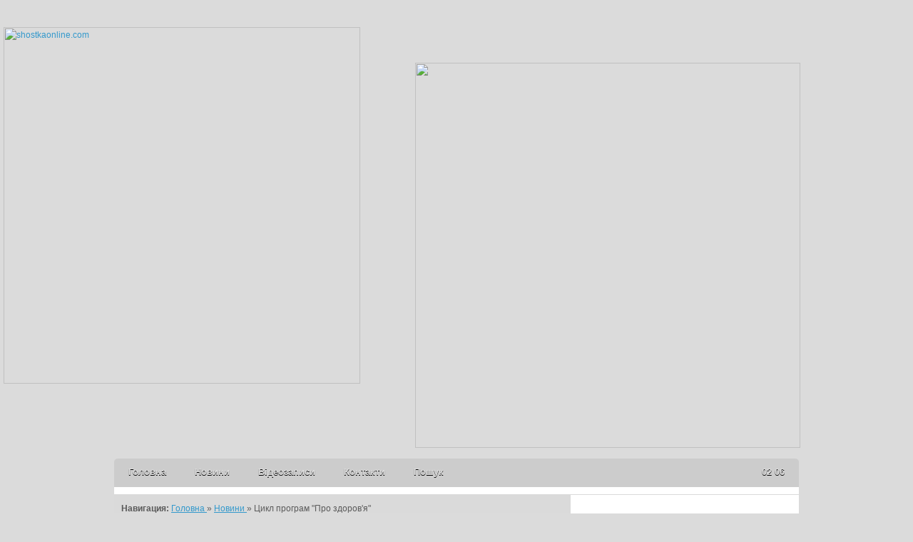

--- FILE ---
content_type: text/html
request_url: http://shostkaonline.com/news/51/
body_size: 18417
content:
﻿<!DOCTYPE HTML>
<html dir="ltr" lang="ru-RU">
<head>
	<link rel="icon" type="image/png" href="/favicon.png">
<meta name="title" content="Цикл програм &quot;Про зд... - shostkaonline.com" />
<meta http-equiv="Content-Type" content="text/html; charset=utf-8" />
<meta name="keywords" content="Будьмо здорові"/>
<meta name="description" content="Програма \"Сече-кам’яна хвороба\"\r\n\r\n" />
<title>Цикл програм &quot;Про зд... - shostkaonline.com</title>
<link rel="stylesheet" href="/style.css" type="text/css" media="screen" />
<script type="text/javascript" src="/js/ODS_framewrok.js"></script>


<meta name='wmail-verification' content='26a9f993a69856fe' />
<!-- Yandex.Metrika counter -->
<script type="text/javascript">
(function (d, w, c) {
(w[c] = w[c] || []).push(function() {
try {
w.yaCounter18327406 = new Ya.Metrika({id:18327406,
webvisor:true,
clickmap:true,
trackLinks:true,
accurateTrackBounce:true});
} catch(e) { }
});

var n = d.getElementsByTagName("script")[0],
s = d.createElement("script"),
f = function () { n.parentNode.insertBefore(s, n); };
s.type = "text/javascript";
s.async = true;
s.src = (d.location.protocol == "https:" ? "https:" : "http:") + "//mc.yandex.ru/metrika/watch.js";

if (w.opera == "[object Opera]") {
d.addEventListener("DOMContentLoaded", f);
} else { f(); }
})(document, window, "yandex_metrika_callbacks");
</script>
<noscript><div><img src="//mc.yandex.ru/watch/18327406" style="position:absolute; left:-9999px;" alt="" /></div></noscript>
<!--LiveInternet counter--><script type="text/javascript"><!--
document.write("<a href='http://www.liveinternet.ru/click' "+
"target=_blank style='position:absolute; left:-9999px;'><img src='//counter.yadro.ru/hit?t26.6;r"+
escape(document.referrer)+((typeof(screen)=="undefined")?"":
";s"+screen.width+"*"+screen.height+"*"+(screen.colorDepth?
screen.colorDepth:screen.pixelDepth))+";u"+escape(document.URL)+
";"+Math.random()+
"' alt='' title='LiveInternet: показано число посетителей за"+
" сегодня' "+
"border='0' width='88' height='15'  style='position:absolute; left:-9999px;'><\/a>")
//--></script><!--/LiveInternet-->
<!--Google anallytics-->
<script type="text/javascript">

  var _gaq = _gaq || [];
  _gaq.push(['_setAccount', 'UA-34149043-1']);
  _gaq.push(['_trackPageview']);

  (function() {
    var ga = document.createElement('script'); ga.type = 'text/javascript'; ga.async = true;
    ga.src = ('https:' == document.location.protocol ? 'https://ssl' : 'http://www') + '.google-analytics.com/ga.js';
    var s = document.getElementsByTagName('script')[0]; s.parentNode.insertBefore(ga, s);
  })();

</script>

<script type="text/javascript">

var _gaq = _gaq || [];
_gaq.push(['_setAccount', 'UA-36605661-1']);
_gaq.push(['_trackPageview']);

(function() {
var ga = document.createElement('script'); ga.type = 'text/javascript'; ga.async = true;
ga.src = ('https:' == document.location.protocol ? 'https://ssl' : 'http://www') + '.google-analytics.com/ga.js';
var s = document.getElementsByTagName('script')[0]; s.parentNode.insertBefore(ga, s);
})();

</script>

<!-- begin of Top100 code --> <a style="position:fixed; top:-1000px;" href="http://top100.rambler.ru/navi/2810501/">; <img src="http://counter.rambler.ru/top100.cnt?2810501"; alt="Rambler's Top100" border="0" /> </a> <!-- end of Top100 code -->

<div id="fb-root"></div>
<script>(function(d, s, id) {
var js, fjs = d.getElementsByTagName(s)[0];
if (d.getElementById(id)) return;
js = d.createElement(s); js.id = id;
js.src = "//connect.facebook.net/ru_RU/all.js#xfbml=1";
fjs.parentNode.insertBefore(js, fjs);
}(document, 'script', 'facebook-jssdk'));</script>

<script type="text/javascript" src="//vk.com/js/api/openapi.js?68"></script>
<script type="text/javascript">
VK.init({apiId: API_ID, onlyWidgets: true});
</script>

<script src="http://cdn.connect.mail.ru/js/loader.js"; type="text/javascript" charset="UTF-8"></script>
</head>
<body>
<div id="base" class="container_12">
<div id="header"><div id="branding" class="clearfix">
    <div class="blogname left"><a href="http://shostkaonline.com/"><img width="500" style="margin-left:-170px;" src="/images/logo.png" alt="shostkaonline.com"></a></div>
    <div style="width: 400px; position: relative;" class="topad right">
	<a href="http://shostkaonline.com/sendmail/index.php"><img width="540px" style="margin: 50px 0px 0px -133px;" src="/images/pr-efir.jpg"></a>
	</div>
    <!--<div style="color: white; text-align: center; background: none repeat scroll 0% 0% rgb(218, 218, 218); border: 5px solid rgb(153, 153, 153); padding-top: 40px; height: 50px; font-size: 22px; position: absolute; margin: 45px 0px 0px 375px; width: 560px;" class="">Здесь может быть ваша реклама. Баннер 570*100px</div>-->
</div></div>
<div id="navigation"><ul class="sf-menu">
  <li><a href="http://shostkaonline.com/">Головна</a></li>
  <li><a href="http://shostkaonline.com/news/" >Новини</a></li>
  <li><a href="http://shostkaonline.com/videos/" >Відеозаписи</a></li>
<!-- <li><a href="http://shostkaonline.com/camera/" >Камера</a></li>-->
  <!--<li><a href="/video_news/index.php">Видео</a></li>-->
<!--  <li><a href="http://shostkaonline.com/about/" >Про нас</a></li> -->
  <li><a href="http://shostkaonline.com/contacts/" >Контакти</a></li>
  <li><a href="http://shostkaonline.com/search/" >Пошук</a></li>
</ul>
<ul class="sf-menu"><li style="float:right;background: url(/images/nav-li.png) no-repeat left 0; cursor:default;"><a id="time"></a></li></ul>
<script>
function initTime(){

		_del = false;
		del = function(){if(_del){_del = false;return '<span>:</span>';}else{_del = true;return '<span style="opacity:0;">:</span>';}};
			
		time = function() {
			var currentTime = new Date();
			var hours = currentTime.getHours();
			var minutes = currentTime.getMinutes();
			
			hours = hours > 9 ? hours : '0'+hours;
			minutes = minutes > 9 ? minutes : '0'+minutes;
			document.getElementById('time').innerHTML = hours + del() + minutes;
		}
		time();
		setInterval(time, 600);
}
initTime();
</script>
</div>
<div id="featured" class="clearfix">
  <marquee id="adv_line" scrollAmount=2 onMouseOver="this.scrollAmount=0" onMouseOut="this.scrollAmount=2">
    </marquee>
  <div id="main" class="clearfix">
    <div id="posts" class="left">
      <div class="breadcrumb"><strong>Навигация: </strong><a href="http://shostkaonline.com/">
        Головна        </a> &raquo; <a href="http://shostkaonline.com/news/" title="Новини">
        Новини        </a> &raquo;
        Цикл програм &quot;Про здоров'я&quot;      </div>
      <div class="post">
        <div class="post-content-full clearfix">
          <h2 class="post-title"><a href="http://shostkaonline.com/news/51/">
            Цикл програм &quot;Про здоров'я&quot;            </a></h2>
          <div class="post-meta"> Источник
            Шостка, Телеком-Сервис |
            Дата
            2022-01-31            | <a href="#comments" > комментарии (
            0            )</a> </div>
          <div class="post-text">
            <p>Програма "Сече-кам’яна хвороба"</p>

<p><iframe src="https://www.youtube.com/embed/hECmjSlbOFM" title="YouTube video player" allow="accelerometer; autoplay; clipboard-write; encrypted-media; gyroscope; picture-in-picture" allowfullscreen="" width="560" height="315" frameborder="0"><br />

</iframe></p>

<p>.</p>

<p>Програма "Рак молочної залози<span id="pastemarkerend">"</span></p>

<p><iframe src="https://www.youtube.com/embed/munynKbyF6g" title="YouTube video player" allow="accelerometer; autoplay; clipboard-write; encrypted-media; gyroscope; picture-in-picture" allowfullscreen="" width="560" height="315" frameborder="0"><br />

</iframe>
</p>
          </div>
        </div>
      </div>





      <div id="comments">
        <ol class="comment-list" id="all_comments">
                    
        </ol>
        <div id="respond">
                    <h2>Прокомментировать</h2>
          <div class="respond-form clearfix">
            <form id="comment-form" name="comment-form" action="http://shostkaonline.com/actions/comments/add_comment.php" method="post">
              <input type="text" name="author" id="author" size="255" tabindex="1"><label for="author">Имя <span class="req">*</span></label>
              <br>
              <input type="text" name="email" id="email" size="255" tabindex="2">
              <label for="email">E-mail <span class="req">*</span>(не будет отображаться)</label>
              <br>
              <textarea name="text" id="comment" tabindex="4"></textarea>
              <br>
			  <br>

             <label>
             Мы должны убедится что вы не робот. Введите символы с картинки:<br>
              <img id="captcha" src="http://shostkaonline.com/actions/captcha/captcha.php" onClick="reload_captcha();"><br>	
              <script>
			  function reload_captcha(){document.getElementById('captcha').src = 'http://shostkaonline.com/actions/captcha/captcha.php';}
			  </script>		  
              <input style="width:110px;" type="text" name="user_captcha">
              </label><br>
				<br>
<br>

              <input type="submit" name="submit" type="button" class="btn gray submit-btn" tabindex="5" value="Отправить" onClick="javascript:ownFrameServerRequest('comment-form','http://shostkaonline.com/actions/comments/add_comment.php','POST');">
              <input type="hidden" name="item" value="51">
              <input type="hidden" name="parent" value="news">
            </form>
          </div>
                              <script>
							var num_comments='0'+1;
						function add_comment(author,date,time,text,img,n)
						{
							reload_captcha();
							var comments = document.getElementById('all_comments');
							var com_block = document.createElement('li');
							com_block.className = 'comment even thread-even depth-1';
							com_block.innerHTML = '<div class="ct-avatar right"><img alt="no avatar" src="'+img+'" class="avatar avatar-40 photo" height="40" width="40"/></div><span class="ct-author">'+author+'</span><span class="ct-date">#'+num_comments+'&nbsp;'+date+' в '+time+'</span><div class="ct-text clearfix" id="comment-3"><p><pre>'+text+'</pre></p></div>';
							comments.appendChild(com_block);
							comments.appendChild(document.createElement('br'));
							num_comments+=1;
						}
						</script>
        </div>
        
      </div>


    </div>
    <div id="sidebar" class="right">﻿


<div class="widget">
<!--
<h2 class="widget-title">&#1056;&#1045;&#1050;&#1051;&#1040;&#1052;&#1040;</h2>
<div class="widget-content clearfix">

<a href="https://play.google.com/store/apps/details?id=ua.viptaxi.shostka" title="&#1055;&#1088;&#1086;&#1075;&#1088;&#1072;&#1084;&#1080; &#1058;&#1050;&#1057;" style="background: url(/images/TAXY_1.gif); width:300px; height:150px; background-position: 0px 0px; display:inline-block;"></a>
-->
<div class="widget">
<h2 class="widget-title">&#1055;&#1056;&#1054;&#1043;&#1056;&#1040;&#1052;&#1048; &#1058;&#1050;&#1057;</h2>

<a href="http://shostkaonline.com/" title="" style="background: url(/images/with.jpg); width:5px; height:5px; background-position: 0px 0px; display:inline-block;"></a>

<a href="http://shostkaonline.com/news/1/" title="Сучасна Українська" style="background: url(/images/ukrainska.jpg); width:300px; height:1px; background-position: 0px 0px; display:inline-block;"></a>

<a href="http://shostkaonline.com/news/27/" title="Сучасна Українська" style="background: url(/images/ukrainska.jpg); width:300px; height:150px; background-position: 0px 0px; display:inline-block;"></a>

<a href="http://shostkaonline.com/news/11/" title="&#1055;&#1088;&#1086;&#1075;&#1088;&#1072;&#1084;&#1080; &#1058;&#1050;&#1057;" style="background: url(/images/malunok.jpg); width:300px; height:150px; background-position: 0px 0px; display:inline-block;"></a>

<a href="http://shostkaonline.com/" title="" style="background: url(/images/with.jpg); width:5px; height:5px; background-position: 0px 0px; display:inline-block;"></a>


<!-- <a href="http://shostkaonline.com/news/13/" title="&#1055;&#1088;&#1086;&#1075;&#1088;&#1072;&#1084;&#1080; &#1058;&#1050;&#1057;" style="background: url(/images/aktualno2.jpg); width:300px; height:150px; background-position: 0px 0px; display:inline-block;"></a> -->

<a href="http://shostkaonline.com/" title="" style="background: url(/images/with.jpg); width:5px; height:5px; background-position: 0px 0px; display:inline-block;"></a>



<a href="http://shostkaonline.com/" title="" style="background: url(/images/with.jpg); width:5px; height:5px; background-position: 0px 0px; display:inline-block;"></a>

<a href="http://shostkaonline.com/news/5/" title="&#1055;&#1088;&#1086;&#1075;&#1088;&#1072;&#1084;&#1080; &#1058;&#1050;&#1057;" style="background: url(/images/CHISTAMOVA.jpg); width:300px; height:150px; background-position: 0px 0px; display:inline-block;"></a>



<h2 class="widget-title">    РЕКЛАМА</h2>


<a href="http://shostkaonline.com" title="РАДИО ТКС" style="background: url(/images/radio3.jpg); width:300px; height:151px; background-position: 0px 0px; display:inline-block;"></a>

<a href="http://shostkaonline.com/" title="РАДИО ТКС" style="background: width:300px; height:2px; background-position: 0px 0px; display:inline-block;"></a>









<div class="widget">
<h2 class="widget-title">    &#1055;&#1054;&#1043;&#1054;&#1044;&#1040;</h2>
<div class="widget-content clearfix">



</div>

</div>
</div>
</div>








	  
<!-- Gismeteo informer START -->
<link rel="stylesheet" type="text/css" href="https://www.gismeteo.ua/assets/flat-ui/legacy/css/informer.min.css">
<div id="gsInformerID-s7iC4443Fv8T8H" class="gsInformer" style="width:300px;height:223px">
    <div class="gsIContent">
        <div id="cityLink">
            <a href="https://www.gismeteo.ua/ua/weather-shostka-11868/" target="_blank" title="Погода у Шостці">
                <img src="https://www.gismeteo.ua/assets/flat-ui/img/gisloader.svg" width="24" height="24" alt="Погода у Шостці">
            </a>
            </div>
        <div class="gsLinks">
            <table>
                <tr>
                    <td>
                        <div class="leftCol">
                            <a href="https://www.gismeteo.ua/ua/" target="_blank" title="Погода">
                                <img alt="Погода" src="https://www.gismeteo.ua/assets/flat-ui/img/logo-mini2.png" align="middle" border="0" width="11" height="16" />
                                <img src="https://www.gismeteo.ua/assets/flat-ui/img/informer/gismeteo.svg" border="0" align="middle" style="left: 5px; top:1px">
                            </a>
                            </div>
                            <div class="rightCol">
                                <a href="https://www.gismeteo.ua/ua/weather-shostka-11868/2-weeks/" target="_blank" title="Погода у Шостці на 2 тижні">
                                    <img src="https://www.gismeteo.ua/assets/flat-ui/img/informer/forecast-2weeks.ua.svg" border="0" align="middle" style="top:auto" alt="Погода у Шостці на 2 тижні">
                                </a>
                            </div>
                        </td>
                </tr>
            </table>
        </div>
    </div>
</div>
<script async src="https://www.gismeteo.ua/api/informer/getinformer/?hash=s7iC4443Fv8T8H"></script>
<!-- Gismeteo informer END -->

	


</div>
   </div>
  </div>


<div class="prefooter">
<div id="footer-about" class="footer-column">
<h2>Про сайт</h2>
<p>Шосткинська телекомпанія «Телеком-Сервіс» - це 20-ти річний ДОСВІД перебування в ефірі. Зона покриття – м.Шостка та Шосткинський район.</p>
</div>
<div id="footer-middle" class="footer-column">
<h2>Меню</h2>
<p>
<ul>
<li class="page_item page-item-2">
<a href="http://shostkaonline.com/">Головна</a>
</li>
<li class="page_item page-item-2">
<a href="http://shostkaonline.com/news/">Новини</a>
</li>
<!--
<li class="page_item page-item-2">
<a href="http://shostkaonline.com/camera/">Камера</a>
</li>
-->

<li class="page_item page-item-2">
<a href="http://shostkaonline.com/about/">Про нас</a>
</li>
<li class="page_item page-item-2">
<a href="http://shostkaonline.com/contacts/">Контакти</a>
</li>
</ul>
</p>
</div>
<div id="footer-search" class="footer-column">
<h2>Додатково</h2>
<p>
<ul>
<li class="page_item page-item-2">
<a href="">Співпраця</a>
</li>
<li class="page_item page-item-2">
<a href="">Робота</a>
</li>
<li class="page_item page-item-2">
<a href="">Реклама</a>
</li>
<li class="page_item page-item-2">
<a href="http://shostkaonline.com/news/43/">Акціонерам</a>
</li>
<li class="page_item page-item-2">
<a href="http://shostkaonline.com/news/45/">&#1057;&#1090;&#1088;&#1091;&#1082;&#1090;&#1091;&#1088;&#1072; &#1074;&#1083;&#1072;&#1089;&#1085;&#1086;&#1089;&#1090;&#1110;</a>
</li>
</ul>
</p>
</div>
</div>
  <div id="footer" class="clearfix">    <div class="copyright left">&copy; 2012 <a href="http://shostkaonline.com/">Shostka Online&nbsp;&nbsp;&nbsp;&nbsp;&nbsp;&nbsp;&nbsp;&nbsp;&nbsp;&nbsp;&nbsp;&nbsp;&nbsp;&nbsp;&nbsp;&nbsp;&nbsp;&nbsp;&nbsp;&nbsp;&nbsp;&nbsp;&nbsp;&nbsp;&nbsp;&nbsp;&nbsp;&nbsp;&nbsp;&nbsp;&nbsp;&nbsp;&nbsp;&nbsp;&nbsp;&nbsp;&nbsp;&nbsp;&nbsp;&nbsp;&nbsp;&nbsp;&nbsp;&nbsp;&nbsp;&nbsp;&nbsp;&nbsp;&nbsp;відвідувань:&nbsp;</a></div>

 <div class="copyright right">Розробка: <a href="http://shostkaonline.com/doc/" title="WWWMaster">TKC</a></div>


<div
<a href="http://www.easycounter.com/">
<img src="http://www.easycounter.com/counter.php?lagunov73"
border="0" alt="счетчик посещений скачать"></a>
</div>

</div>
</div>
</body>
</html>

--- FILE ---
content_type: text/css
request_url: http://shostkaonline.com/style.css
body_size: 19812
content:
html,body,div,span,applet,object,iframe,h1,h2,h3,h4,h5,h6,p,blockquote,pre,a,abbr,acronym,address,big,cite,code,del,dfn,em,font,img,ins,kbd,q,s,samp,small,strike,strong,sub,sup,tt,var,b,u,i,center,dl,dt,dd,ol,ul,li,fieldset,form,label,legend,table,caption,tbody,tfoot,thead,tr,th,td{margin:0;padding:0;border:0;outline:0;font-size:100%;vertical-align:baseline;background:transparent}body{line-height:1}ol,ul{list-style:none}blockquote,q{quotes:none}blockquote:before,blockquote:after,q:before,q:after{content:'';content:none}:focus{outline:0}ins{text-decoration:none}del{text-decoration:line-through}table{border-collapse:collapse;border-spacing:0}
.sf-menu, .sf-menu *{margin:0;padding:0;list-style:none;}
.sf-menu{line-height:1.0;}
.sf-menu ul{position:absolute;top:-999em;width:15em;}
.sf-menu ul li{width:100%;}
.sf-menu li:hover{visibility:inherit;}
.sf-menu li{float:left;position:relative;}
.sf-menu a{display:block;position:relative;}
.sf-menu li:hover ul,
.sf-menu li.sfHover ul{left:0;top:2.7em;z-index:99;}
ul.sf-menu li:hover li ul,
ul.sf-menu li.sfHover li ul{top:-999em;}
ul.sf-menu li li:hover ul,
ul.sf-menu li li.sfHover ul{left:15em;top:0;}
ul.sf-menu li li:hover li ul,
ul.sf-menu li li.sfHover li ul{top:-999em;}
ul.sf-menu li li li:hover ul,
ul.sf-menu li li li.sfHover ul{left:15em;top:0;}
html{margin:0;padding:0;}
body{background:#dbdbdb url(images/body-bg.gif) repeat-x top left;font:12px/18px 'Verdana', 'Arial', 'Trebuchet MS';color:#353261; padding:0;}
#base{padding:20px 0px 50px 0px;color:#5a5a5a; background: url(images/base-bg.png) top no-repeat; margin:0 auto;}
input, textarea{outline:none;}
.left{float:left;}
.right{float:right;}
a{color:#3399cc;}
a:hover{text-decoration:underline;color:#5a5a5a;}
p{text-indent:30px;text-align:justify;}
* html .btn span, * html .btn i{float:left;width:auto;background-image:none;cursor:pointer;}
.btn{border-radius:2px;border:none;display:block;position:relative;background:#aaa;padding:5px;float:left;color:#fff;text-decoration:none;cursor:pointer;font-family:"Lucida Grande", "Lucida Sans Unicode", Arial, Verdana, sans-serif;font-size:10px;text-transform:uppercase;text-shadow:#333 0px 1px 0px;}
.btn *{font-style:normal;background-image:url(images/btn2.png);background-repeat:no-repeat;display:block;position:relative;}
.btn i{background-position:top left;position:absolute;margin-bottom:-5px;top:0;left:0;width:5px;height:5px;}
.btn span{background-position:bottom left;left:-5px;padding:0 0 5px 10px;margin-bottom:-5px;}
.btn span i{background-position:bottom right;margin-bottom:0;position:absolute;left:100%;width:10px;height:100%;top:0;}
.btn span span{background-position:top right;position:absolute;right:-10px;margin-left:10px;top:-5px;height:0;}
.btn.blue{background:#0090ff;}
.btn.green{background:#9d4;}
.btn.pink{background:#e1a;}
.btn:hover{background-color:#333;color:#fff;text-decoration:none;}
.btn:active{background-color:#444;}
.btn[class]{background-image:url(images/shade.png);background-position:bottom;}
#header{}
#branding{padding:0 5px 15px 15px;}
#navigation{width:960px;height:40px;background:#ccc url(images/nav-bg.png) repeat-x;-webkit-border-top-right-radius:5px;-webkit-border-top-left-radius:5px;-moz-border-radius-topright:5px;-moz-border-radius-topleft:5px;border-top-right-radius:5px;border-top-left-radius:5px;}
#navigation ul{margin:0;padding:0;list-style:none;font:bold 13px/36px "Helvetica Neue", Helvetica, Arial, sans-serif;}
#navigation ul li{margin:0;float:left;background:url(/images/nav-li.png) no-repeat right 0;}
#navigation ul li a{float:left;padding:1px 20px 3px 20px;color:#ddd;text-decoration:none;text-shadow:#000 0px 1px 0px;}
#navigation ul li a:hover{color:#fff;}
.sf-menu li li{background-image:none !important;}
.sf-menu a, .sf-menu a:visited{color:#666;}
.sf-menu li:hover, .sf-menu li.sfHover,
.sf-menu a:focus, .sf-menu a:hover, .sf-menu a:active{outline:0;}
.sf-menu ul{border:1px solid #444444;border-top:none;margin-left:-2px !important;}
.sf-menu ul ul{margin-left:0px !important;}
.sf-menu li:hover ul,
.sf-menu li.sfHover ul{top:40px;}
.sf-menu ul ul{margin-top:0;}
.sf-menu ul a{border-bottom:0 !important;border-top:1px solid #444444;background-color:#505050;font-weight:normal !important;font-family:Georgia, serif !important;}
.sf-menu ul a:hover{color:#eee;background-color:#555555;}
#featured{background-color:#fff;padding-top:10px;position:relative;}
#adv_line{margin:0 10px;}
.arr-selected{position:absolute;right:400px;top:50px;z-index:98;}
#slider{border-top:1px solid #cdcdcd;border-bottom:1px solid #cdcdcd; margin-top:0px;}
#slider .slider-container{width:550px;height:377px;background-color:#000;overflow:hidden;}
.slider-container .item{position:relative;overflow:hidden;}
.item .item-text{width:530px;height:60px;padding:10px;background:url(images/bg-box.png) repeat top left;color:#bbb;position:absolute;top:377px;font-size:11px;}
#slider .slider-nav{width:400px;border: solid 0px;}
.video_news>iframe{height:315px;}
.slider-nav .nav-item{height:65px;padding:5px 10px;background:url(images/slider-nav-bg.png) repeat-x top left;cursor:pointer; overflow:hidden;}
.slider-nav .nav_vid{opacity:0;}
.slider-nav:hover .nav_vid{display:block;-webkit-transition:all 0.2s ease-in-out;opacity:1;}
.nav-item span{display:none;}
.nav-item .featuredItemPost{padding-top:2px;}
.featuredItemPost .thumb{height:48px;width:48px;padding:5px;border:1px solid #ccc;background-color:#ddd;}
.featuredItemPost .content{padding:5px 0 5px 10px;width:370px;}
.content h2{font-size:13px;letter-spacing:-1px;margin:0;padding:0 0 5px 0;text-transform:uppercase;text-shadow:#fff 0 1px 1px; overflow:hidden;}
.content .meta{font-size:10px;text-transform:uppercase;padding:0;border-top:1px dotted #ccc;border-bottom:1px dotted #ccc;}
.password-form-auth,.username-form-auth{text-shadow:0 0 1px rgba(100, 100, 100, 0.8);font-size:10pt;padding:2px;border-radius:5px;border:none;width:215px;height:25px;margin:0 5px 5px 5px;background:#F0F0F0;box-shadow:inset 0 0 3px rgba(0, 0, 0, 0.4);}
.breadcrumb{padding:10px;background-color:#dadada;}
#main{border-top:1px solid #dadada;}
#posts{width:640px;padding:0 0 10px 0;}
#posts .post{padding:15px 15px 20px 15px;repeat-x top left;border-bottom:1px solid #dadada;}
.post .post-image{width:158px;height:158px;padding:8px;background-color:#f5f5f5;}
.post .post-content{width:420px;}
.post .post-content-full{}
.post .post-content-full img:after{clear:both;content:' ';display:block;font-size:0;line-height:0;visibility:hidden;width:0;height:0}
.post .post-content-full img{display:inline-block}
* html .post .post-content-full img{height:1%}
.post .post-content-full img{display:block}

.post-title{font-size:26px;font-weight:normal;color:#252e28;letter-spacing:-1px;margin:0;padding:0 0 5px 0;line-height:28px;text-shadow:#fff 0 1px 1px;font-family:Georgia, "Times New Roman", Times, serif;}
.post-title a{text-decoration:none;}
.post-meta{padding:3px 0;border-top:1px solid #eeeeee;border-bottom:1px solid #eeeeee;color:#252e28;font-size:10px;font-weight:bold;font-family:'Arial', 'Trebuchet MS';text-transform:uppercase;text-shadow:#fff 0 1px 1px;}
.video .post-meta{background: none repeat scroll 0 0 rgba(0, 0, 0, 0.7);color: white;font-family: 'Arial','Trebuchet MS';font-size: 10px;margin-top: -60px;overflow: hidden;padding: 10px;position: absolute;text-shadow: 0 1px 1px rgba(255, 255, 255, 0.5);text-transform: uppercase;width: 260px;}
.post-meta a{text-decoration:none;}
.post-text{padding-top:10px;overflow: hidden;}
#sidebar{width:319px;border-top:1px solid #fff;}
#sidebar .widget{background:url(images/sidebar-line.png) repeat-x bottom left;}
.widget h2.widget-title{background:url(images/widget-head-bg.png) repeat-x top left;font-size:18px;color:#252e28;font-family:'Arial', 'Trebuchet MS';letter-spacing:-1px;margin:0;padding:10px;text-transform:uppercase;line-height:28px;text-shadow:#fff 0 1px 1px;border-bottom:1px solid #dadada;}
.widget .widget-content{padding:10px;}
.widget-content ul{margin:0;padding:0;list-style:none;width:25em;}
.widget-content ul li{margin:0;padding:3px 0 3px 16px;background:url(images/bullet_blue.png) no-repeat 0 4px;float:left;width:10em;}
.widget-content ul li a{text-decoration:none;}
.widget-content .popularbox{padding:5px 0;}
.popularbox .pp_thumb{height:50px;width:50px;padding:5px;border:1px solid #dadada;background-color:#eee;}
.popularbox .pp_content{width:230px;padding:5px 0;}
.pp_content h2{font-size:16px;color:#252e28;font-weight:bold;margin:0;padding:0px;line-height:28px;text-shadow:#fff 0 1px 1px;}
.pp_content h2 a{text-decoration:none;}
.pp_content span{color:#c9c9c9;letter-spacing:-1px;font-family:Georgia, "Times New Roman", Times, serif;}
.widget-content .socialprofiles{}
.socialprofiles a{display:block;float:left;margin-right:12px;}
.socialprofiles a.nomargin{margin:0 !important;}
#sidebar .ads{}
.ads125box{height:125px;width:125px;background:#CCCCCC;float:left;margin:5px 0 5px 8px;}
.ads125box img{border:0;}
pre, code{white-space:pre-wrap;word-wrap:break-word;}
#comments{padding:15px;}
#comments .head-title{color:#252e28;font-weight:bold;font-family:'Arial', 'Trebuchet MS';letter-spacing:-1px;margin:0;padding:0 0 10px 0;text-transform:uppercase;line-height:28px;text-shadow:#fff 0 1px 1px;}
#comments .comment-list{margin:0;padding:0;list-style:none;}
.comment-list li{margin:0;padding:0;list-style:none;}
.comment-list li.thread-even{background-color:#f6f6f6;border-top:1px solid #e3e3e3;border-bottom:1px solid #e3e3e3;padding-bottom:20px;}
.comment-list ul.children{margin:0 0 0 20px;padding:0;border-left:1px solid #ccc;}
.comment-list .comment{padding:10px;padding-top:20px;padding-bottom:0px;}
.comment .ct-avatar{padding:4px;border:1px solid #ccc;}
.comment .ct-author{display:block;margin:0;padding:0;color:#000;font-size:18px;font-family:Verdana, Arial, Helvetica, sans-serif;text-shadow:#fff 0px 1px 0px;}
.ct-author a{text-decoration:none;}
.comment .ct-date{margin:0;padding:0;font-family:"Lucida Grande", "Lucida Sans Unicode", Arial, Verdana, sans-serif;font-size:10px;text-transform:uppercase;}
.comment .ct-text{padding:15px 0 0 0;font-family:Georgia, "Times New Roman", Times, serif;}
.comment-reply-link{font-size:10px;text-transform:uppercase;font-family:'Verdana', 'Arial', 'Trebuchet MS';display:block;padding-bottom:10px;float:left;}
#comments #respond{padding:12px 0 10px 0;}
#respond h2{color:#252e28;font-weight:bold;font-family:'Arial', 'Trebuchet MS';letter-spacing:-1px;margin:0;padding:0 0 10px 0;text-transform:uppercase;line-height:28px;text-shadow:#fff 0 1px 1px;}
#respond .cancel-comment-reply{font-size:10px;padding-top:10px;}
#respond .respond-form{padding:12px 0 0 0;font-weight:bold;text-transform:uppercase;font-family:"Lucida Grande", "Lucida Sans Unicode", Arial, Verdana, sans-serif;}
.respond-form p{margin:0;padding:0 0 8px 0;}
.respond-form label{color:#333;font-size:10px;}
.respond-form input[type=text]{padding:5px;width:53%;margin-right:5px;background-color:#f6f6f6;border-top:1px solid #bebebe;border-left:1px solid #bebebe;border-right:0px;border-bottom:0px;font-family:Georgia, "Times New Roman", Times, serif;}
.respond-form textarea{width:95%;height:110px;padding:5px;background-color:#f6f6f6;border-top:1px solid #bebebe;border-left:1px solid #bebebe;border-right:0px;border-bottom:0px;}
#footer{color:#fff;background:#ccc url(images/nav-bg.png) repeat-x;-webkit-border-bottom-right-radius:3px;-webkit-border-bottom-left-radius:3px;-moz-border-radius-bottomright:3px;-moz-border-radius-bottomleft:3px;border-bottom-right-radius:3px;border-bottom-left-radius:3px;font-size:10px;padding:9px;}
#footer .copyright a{color:#fff;text-decoration:none;}
#footer .credits{color:#999;}
#footer .credits a{text-decoration:none !important;}
.pagenavi{text-align:center;padding:10px 0;margin-top:10px;}
.pagenavi a, .pagenavi a:link{padding:5px 7px;margin:2px;text-decoration:none;border:1px solid #dcdcdc;color:#3399cc;background-color:#fff;}
.pagenavi a:visited{padding:5px 7px;margin:2px;text-decoration:none;border:1px solid #dcdcdc;color:#413f36;background-color:#fff;}
.pagenavi a:hover{border:1px solid #3399cc;color:#FFF;background-color:#3399cc;}
.pagenavi a:active{padding:5px 7px;margin:2px;text-decoration:none;border:1px solid #dcdcdc;color:#413f36;background-color:#fff;}
.pagenavi span.pages{padding:5px 7px;margin:2px 2px 2px 2px;color:#000000;border:1px solid #dcdcdc;color:#413f36;background-color:#fff;}
.pagenavi span.current{padding:5px 7px;margin:2px;font-weight:bold;border:1px solid #3399cc;color:#FFF;background-color:#3399cc;}
.pagenavi span.extend{padding:5px 7px;margin:2px;border:1px solid #558475;color:#FFF;background-color:#6b9e8e;}
.aligncenter,
div.aligncenter{display:block;margin-left:auto;margin-right:auto;}
.alignleft{float:left;margin-right:10px;}
.alignright{float:right;margin-left:10px;}
.caption{border:1px solid #ddd;text-align:center;background-color:#f3f3f3;padding-top:4px;margin:10px;-moz-border-radius:3px;-khtml-border-radius:3px;-webkit-border-radius:3px;border-radius:3px;}
.caption img{margin:0;padding:0;border:0 none;}
.caption p.caption-text{font-size:11px;line-height:17px;padding:0 4px 5px;margin:0;}
.container_12, .container_16{margin-left:auto;margin-right:auto;width:960px}
.grid_1, .grid_2, .grid_3, .grid_4, .grid_5, .grid_6, .grid_7, .grid_8, .grid_9, .grid_10, .grid_11, .grid_12, .grid_13, .grid_14, .grid_15, .grid_16{display:inline;float:left;position:relative;margin-left:10px;margin-right:10px}
.container_12 .grid_3, .container_16 .grid_4{width:220px}
.container_12 .grid_6, .container_16 .grid_8{width:460px}
.container_12 .grid_9, .container_16 .grid_12{width:700px}
.container_12 .grid_12, .container_16 .grid_16{width:940px}
.alpha{margin-left:0}
.omega{margin-right:0}
.container_12 .grid_1{width:60px}
.container_12 .grid_2{width:140px}
.container_12 .grid_4{width:300px}
.container_12 .grid_5{width:380px}
.container_12 .grid_7{width:540px}
.container_12 .grid_8{width:620px}
.container_12 .grid_10{width:780px}
.container_12 .grid_11{width:860px}
.container_16 .grid_1{width:40px}
.container_16 .grid_2{width:100px}
.container_16 .grid_3{width:160px}
.container_16 .grid_5{width:280px}
.container_16 .grid_6{width:340px}
.container_16 .grid_7{width:400px}
.container_16 .grid_9{width:520px}
.container_16 .grid_10{width:580px}
.container_16 .grid_11{width:640px}
.container_16 .grid_13{width:760px}
.container_16 .grid_14{width:820px}
.container_16 .grid_15{width:880px}
.container_12 .prefix_3, .container_16 .prefix_4{padding-left:240px}
.container_12 .prefix_6, .container_16 .prefix_8{padding-left:480px}
.container_12 .prefix_9, .container_16 .prefix_12{padding-left:720px}
.container_12 .prefix_1{padding-left:80px}
.container_12 .prefix_2{padding-left:160px}
.container_12 .prefix_4{padding-left:320px}
.container_12 .prefix_5{padding-left:400px}
.container_12 .prefix_7{padding-left:560px}
.container_12 .prefix_8{padding-left:640px}
.container_12 .prefix_10{padding-left:800px}
.container_12 .prefix_11{padding-left:880px}
.container_16 .prefix_1{padding-left:60px}
.container_16 .prefix_2{padding-left:120px}
.container_16 .prefix_3{padding-left:180px}
.container_16 .prefix_5{padding-left:300px}
.container_16 .prefix_6{padding-left:360px}
.container_16 .prefix_7{padding-left:420px}
.container_16 .prefix_9{padding-left:540px}
.container_16 .prefix_10{padding-left:600px}
.container_16 .prefix_11{padding-left:660px}
.container_16 .prefix_13{padding-left:780px}
.container_16 .prefix_14{padding-left:840px}
.container_16 .prefix_15{padding-left:900px}
.container_12 .suffix_3, .container_16 .suffix_4{padding-right:240px}
.container_12 .suffix_6, .container_16 .suffix_8{padding-right:480px}
.container_12 .suffix_9, .container_16 .suffix_12{padding-right:720px}
.container_12 .suffix_1{padding-right:80px}
.container_12 .suffix_2{padding-right:160px}
.container_12 .suffix_4{padding-right:320px}
.container_12 .suffix_5{padding-right:400px}
.container_12 .suffix_7{padding-right:560px}
.container_12 .suffix_8{padding-right:640px}
.container_12 .suffix_10{padding-right:800px}
.container_12 .suffix_11{padding-right:880px}
.container_16 .suffix_1{padding-right:60px}
.container_16 .suffix_2{padding-right:120px}
.container_16 .suffix_3{padding-right:180px}
.container_16 .suffix_5{padding-right:300px}
.container_16 .suffix_6{padding-right:360px}
.container_16 .suffix_7{padding-right:420px}
.container_16 .suffix_9{padding-right:540px}
.container_16 .suffix_10{padding-right:600px}
.container_16 .suffix_11{padding-right:660px}
.container_16 .suffix_13{padding-right:780px}
.container_16 .suffix_14{padding-right:840px}
.container_16 .suffix_15{padding-right:900px}
.container_12 .push_3, .container_16 .push_4{left:240px}
.container_12 .push_6, .container_16 .push_8{left:480px}
.container_12 .push_9, .container_16 .push_12{left:720px}
.container_12 .push_1{left:80px}
.container_12 .push_2{left:160px}
.container_12 .push_4{left:320px}
.container_12 .push_5{left:400px}
.container_12 .push_7{left:560px}
.container_12 .push_8{left:640px}
.container_12 .push_10{left:800px}
.container_12 .push_11{left:880px}
.container_16 .push_1{left:60px}
.container_16 .push_2{left:120px}
.container_16 .push_3{left:180px}
.container_16 .push_5{left:300px}
.container_16 .push_6{left:360px}
.container_16 .push_7{left:420px}
.container_16 .push_9{left:540px}
.container_16 .push_10{left:600px}
.container_16 .push_11{left:660px}
.container_16 .push_13{left:780px}
.container_16 .push_14{left:840px}
.container_16 .push_15{left:900px}
.container_12 .pull_3, .container_16 .pull_4{left:-240px}
.container_12 .pull_6, .container_16 .pull_8{left:-480px}
.container_12 .pull_9, .container_16 .pull_12{left:-720px}
.container_12 .pull_1{left:-80px}
.container_12 .pull_2{left:-160px}
.container_12 .pull_4{left:-320px}
.container_12 .pull_5{left:-400px}
.container_12 .pull_7{left:-560px}
.container_12 .pull_8{left:-640px}
.container_12 .pull_10{left:-800px}
.container_12 .pull_11{left:-880px}
.container_16 .pull_1{left:-60px}
.container_16 .pull_2{left:-120px}
.container_16 .pull_3{left:-180px}
.container_16 .pull_5{left:-300px}
.container_16 .pull_6{left:-360px}
.container_16 .pull_7{left:-420px}
.container_16 .pull_9{left:-540px}
.container_16 .pull_10{left:-600px}
.container_16 .pull_11{left:-660px}
.container_16 .pull_13{left:-780px}
.container_16 .pull_14{left:-840px}
.container_16 .pull_15{left:-900px}
.clear{clear:both;display:block;overflow:hidden;visibility:hidden;width:0;height:0}
.clearfix:after{clear:both;content:' ';display:block;font-size:0;line-height:0;visibility:hidden;width:0;height:0}
.clearfix{display:inline-block}
* html .clearfix{height:1%}
.clearfix{display:block}

.prefooter {
height:120px;
background:#f0f0f0;
padding: 20px;
}
.widget {
    margin: 0;
}
.prefooter .widget {
    margin: 0;
}
h2.widgettitle {
    border-bottom: 1px dotted #CCCCCC;
    color: #555555;
    font-size: 1.4em;
    margin: 0 0 10px;
    padding-bottom: 3px;
}
ul li.widget ul {
    font-size: 1.2em;
}
ul li.widget ul li ul {
    font-size: 1em;
    margin-left: 5px;
}
ul li.widget ul li {
    padding: 1px 0;
}
ul li.widget ul li ul li {
    padding: 1px 0 0;
}
.prefooter a:link, .prefooter a:visited {
    color: #333;
}
.prefooter a:hover {
    text-decoration: underline;
}
.footer-column {
    color: #333;
    float: left;
    margin-right: 10px;
}
#footer-about.footer-column {
    width: 337px;
	font-size:10px;
}
#footer-middle.footer-column {
    width: 281px;
}
#footer-search.footer-column {
    float: right;
    margin: 0;
    width: 266px;
}
.footer-column h2 {
    border-bottom: 1px dotted #333333;
    color: #333;
    font-size: 16px;
    padding-bottom: 4px;
}
.footer-column p {
    font-size: 1.3em;
    line-height: 1.6em;
    margin: 10px 0;
}
.prefooter h2.widgettitle {
    margin-top: 0;
}